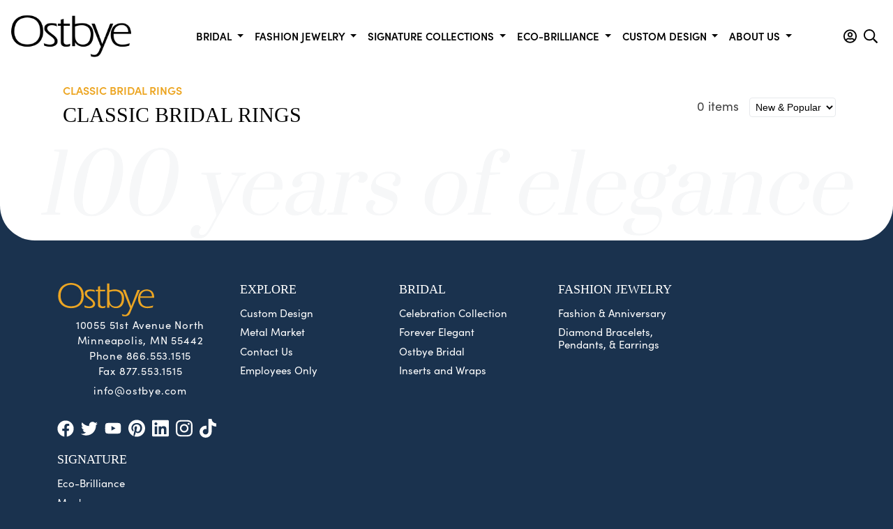

--- FILE ---
content_type: text/html; charset=utf-8
request_url: https://www.ostbye.com/cr/Classic-Bridal-Rings/2/39435611
body_size: 83612
content:
<!DOCTYPE html>

<html>
<head>
    <meta name="viewport" content="width=device-width, initial-scale=1">

    <link rel="stylesheet" href="/Resources/legacy.css?v=2" />
    <link rel="stylesheet" href="/Resources/2021.css" />
    <link rel="stylesheet" href="/Resources/jquery-ui.min.css" />
    <link rel="stylesheet" href="/Resources/ui.datepicker.css" />
    <script src="https://ajax.googleapis.com/ajax/libs/jquery/3.4.1/jquery.min.js"></script>
    <script src="/Resources/jquery-ui.min.js"></script>
    <script src="/Resources/bootstrap.bundle.min.js"></script>
    <script src="/Resources/site.js"></script>
    <title></title>
    
    <style>
        @import url("https://use.typekit.net/pbx0jkb.css");
    </style>
</head>
<body>
    <style>
    .holiday-flyer-indicator.mobile {
        display: none;
    }

    @media(max-width: 1199px) {
        .holiday-flyer-indicator.desktop {
            display: none;
        }
        .holiday-flyer-indicator.mobile {
            display: block;
            top: 0;
        }
    }

    .dropbtn {
        padding: 16px;
        font-size: 16px;
        border: none;
        cursor: pointer;
    }

    .dropdown {
        position: relative;
        display: inline-block;
    }

    .dropdown-content {
        display: none;
        position: absolute;
        background: white;
        min-width: 160px;
        overflow: auto;
        box-shadow: 0px 7px 7px 1px rgba(0,0,0,0.1);
        z-index: 1;
        border-radius: .25rem;
        border-bottom-left-radius: 20px;
        border-bottom-right-radius: 20px;
    }

    .dropdown-content a {
        color: black;
        height: 30px;
        display: flex;
        align-items: center;
        justify-content: flex-start;
        padding: .25rem 1rem;
    }

    .dropdown-content a:hover {
        color: #7392b5;
        text-decoration: none;
    }

    .show {
        display: block;
    }
</style>
<header class="pageHeader ">
    <nav class="navbar navbar-expand-xl">
        <div class="container-fluid">
            <a class="navbar-brand" href="/">
                <img src="/Images/new-design/ostbye-logo.png">
            </a>
            <button class="navbar-toggler collapsed ms-auto" type="button" data-bs-toggle="collapse" data-bs-target="#mobile-menu" aria-controls="navbarSupportedContent" aria-expanded="false" aria-label="Toggle navigation">
                <span class="bar-one"></span>
                <span class="bar-two"></span>
                <span class="bar-three"></span>
            </button>
            <nav id="mobile-menu" class="collapse">
                <ul>
                    <li><a href="/">Home</a></li>
                    <li>
                        <span class="category">Bridal</span>
                        <ul class="level-2">
                            <li>
                                <span class="back">Back</span>
                            </li>
                                <li>
                                        <span class="category">Celebration Collection</span>
                                            <ul class="level-3">
                                                <li>
                                                    <span class="back">Back</span>
                                                </li>
                                                <li>

                                                    <a href="/cr/celebration-collection/2/22855">View All</a>
                                                </li>
                                                        <li>

                                                            <a href="/cr/iCherish-Bridal/2/26963485">iCherish Bridal</a>
                                                        </li>
                                                        <li>

                                                            <a href="/cr/3-Stone-Bridal-Rings/2/58933169">3 Stone Bridal Rings</a>
                                                        </li>
                                                        <li>

                                                            <a href="/cr/Classic-Bridal-Rings/2/58933180">Classic Bridal Rings</a>
                                                        </li>
                                                        <li>

                                                            <a href="/cr/Modern-Bridal-Rings/2/58933195">Modern Bridal Rings</a>
                                                        </li>
                                                        <li>

                                                            <a href="/cr/Halo-Bridal-Rings/2/22821">Halo Bridal Rings</a>
                                                        </li>
                                                        <li>

                                                            <a href="/cr/Vintage-Bridal-Rings/2/22808">Vintage Bridal Rings</a>
                                                        </li>
                                            </ul>

                                </li>
                                <li>
                                        <span class="category">Forever Elegant Bridal Collection</span>
                                            <ul class="level-3">
                                                <li>
                                                    <span class="back">Back</span>
                                                </li>
                                                <li>

                                                    <a href="/cr/forever-elegant-bridal-collection/23/22861">View All</a>
                                                </li>
                                                        <li>

                                                            <a href="/cr/Vintage-Bridal-Rings/23/58933209">Vintage Bridal Rings</a>
                                                        </li>
                                                        <li>

                                                            <a href="/cr/Classic-Bridal-Rings/23/22753">Classic Bridal Rings</a>
                                                        </li>
                                                        <li>

                                                            <a href="/cr/Floral-Bridal-Rings/23/22768">Floral Bridal Rings</a>
                                                        </li>
                                                        <li>

                                                            <a href="/cr/Modern-Bridal-Rings/23/22766">Modern Bridal Rings</a>
                                                        </li>
                                            </ul>

                                </li>
                                <li>
                                        <span class="category">Inserts and Wraps</span>
                                            <ul class="level-3">
                                                <li>
                                                    <span class="back">Back</span>
                                                </li>
                                                <li>

                                                    <a href="/cr/inserts-and-wraps/24/22763">View All</a>
                                                </li>
                                                        <li>

                                                            <a href="/cr/Diamond-Inserts/24/33011375">Diamond Inserts</a>
                                                        </li>
                                                        <li>

                                                            <a href="/cr/Diamond-Inserts/24/33011375">Diamond Inserts</a>
                                                        </li>
                                                        <li>

                                                            <a href="/cr/Diamond-Wraps/24/33011376">Diamond Wraps</a>
                                                        </li>
                                                        <li>

                                                            <a href="/cr/Diamond-Wraps/24/33011376">Diamond Wraps</a>
                                                        </li>
                                            </ul>

                                </li>
                                <li>
                                        <span class="category">Ostbye Bridal</span>
                                            <ul class="level-3">
                                                <li>
                                                    <span class="back">Back</span>
                                                </li>
                                                <li>

                                                    <a href="/cr/ostbye-bridal/25/22869">View All</a>
                                                </li>
                                                        <li>

                                                            <a href="/cr/Bridal---Eternal-Harmony/25/54762691">Bridal - Eternal Harmony</a>
                                                        </li>
                                                        <li>

                                                            <a href="/cr/Classic-Bridal-Rings/25/58933182">Classic Bridal Rings</a>
                                                        </li>
                                                        <li>

                                                            <a href="/cr/Halo-Bridal-Rings/25/58933192">Halo Bridal Rings</a>
                                                        </li>
                                                        <li>

                                                            <a href="/cr/Modern-Bridal-Rings/25/58933196">Modern Bridal Rings</a>
                                                        </li>
                                                        <li>

                                                            <a href="/cr/Vintage-Bridal-Rings/25/58933210">Vintage Bridal Rings</a>
                                                        </li>
                                            </ul>

                                </li>
                                <li>
                                        <a href="/cr/bridal/1/22853">View All Bridal</a>

                                </li>
                        </ul>

                    </li>
                    <li>
                        <span class="category">Fashion Jewelry</span>
                        <ul class="level-2">
                            <li>
                                <span class="back">Back</span>
                            </li>
                                <li>
                                        <span class="category">Fashion &amp; Anniversary</span>
                                            <ul class="level-3">
                                                <li>
                                                    <span class="back">Back</span>
                                                </li>
                                                <li>

                                                    <a href="/cr/fashion-and-anniversary/3/13977738">View All</a>
                                                </li>
                                                        <li>

                                                            <a href="/cr/2Us---Diamond-Rings/3/27199752">2Us - Diamond Rings</a>
                                                        </li>
                                                        <li>

                                                            <a href="/cr/Anniversary-Rings/3/58933170">Anniversary Rings</a>
                                                        </li>
                                                        <li>

                                                            <a href="/cr/Rings---Gemstone/3/58933206">Rings - Gemstone</a>
                                                        </li>
                                                        <li>

                                                            <a href="/cr/Anniversary-Rings---10-Stone/3/22823">Anniversary Rings - 10 Stone</a>
                                                        </li>
                                                        <li>

                                                            <a href="/cr/Anniversary-Rings---14-Stone/3/22780">Anniversary Rings - 14 Stone</a>
                                                        </li>
                                                        <li>

                                                            <a href="/cr/Anniversary-Rings---Three-Stone/3/22751">Anniversary Rings - Three Stone</a>
                                                        </li>
                                                        <li>

                                                            <a href="/cr/Fashion-Rings/3/22777">Fashion Rings</a>
                                                        </li>
                                                        <li>

                                                            <a href="/cr/Restyling/3/22752">Restyling</a>
                                                        </li>
                                            </ul>

                                </li>
                                <li>
                                        <span class="category">Diamond Bracelets, Pendants &amp; Earrings</span>
                                            <ul class="level-3">
                                                <li>
                                                    <span class="back">Back</span>
                                                </li>
                                                <li>

                                                    <a href="/cr/diamond-bracelets,-pendants-and-earrings/5/14131104">View All</a>
                                                </li>
                                                        <li>

                                                            <a href="/cr/iCherish-Earring/5/26963486">iCherish Earring</a>
                                                        </li>
                                                        <li>

                                                            <a href="/cr/iCherish-Pendants/5/26963488">iCherish Pendants</a>
                                                        </li>
                                                        <li>

                                                            <a href="/cr/2Us---Diamond-Pendants/5/27199751">2Us - Diamond Pendants</a>
                                                        </li>
                                                        <li>

                                                            <a href="/cr/Pendants---Enhanceables/5/39753227">Pendants - Enhanceables</a>
                                                        </li>
                                                        <li>

                                                            <a href="/cr/Bracelets---Diamond/5/58933173">Bracelets - Diamond</a>
                                                        </li>
                                                        <li>

                                                            <a href="/cr/Earrings---Diamond/5/58933185">Earrings - Diamond</a>
                                                        </li>
                                                        <li>

                                                            <a href="/cr/Earrings---Gemstone/5/58933186">Earrings - Gemstone</a>
                                                        </li>
                                                        <li>

                                                            <a href="/cr/Pendants---Diamond/5/58933204">Pendants - Diamond</a>
                                                        </li>
                                                        <li>

                                                            <a href="/cr/Pendants---Gemstone/5/58933205">Pendants - Gemstone</a>
                                                        </li>
                                                        <li>

                                                            <a href="/cr/Earrings---Hoops/5/22760">Earrings - Hoops</a>
                                                        </li>
                                                        <li>

                                                            <a href="/cr/Earrings---Hoops-Channel-Set/5/22826">Earrings - Hoops Channel Set</a>
                                                        </li>
                                                        <li>

                                                            <a href="/cr/Earrings---Jacket/5/22756">Earrings - Jacket</a>
                                                        </li>
                                                        <li>

                                                            <a href="/cr/Earrings---Solitaire/5/22850">Earrings - Solitaire</a>
                                                        </li>
                                                        <li>

                                                            <a href="/cr/Earrings---Three-Stone/5/22825">Earrings - Three Stone</a>
                                                        </li>
                                                        <li>

                                                            <a href="/cr/Pendants---Cross/5/22755">Pendants - Cross</a>
                                                        </li>
                                                        <li>

                                                            <a href="/cr/Pendants---Heart/5/22772">Pendants - Heart</a>
                                                        </li>
                                                        <li>

                                                            <a href="/cr/Pendants---Solitaire/5/22762">Pendants - Solitaire</a>
                                                        </li>
                                                        <li>

                                                            <a href="/cr/Pendants---Three-Stone/5/22845">Pendants - Three Stone</a>
                                                        </li>
                                            </ul>

                                </li>
                        </ul>

                    </li>
                    <li>
                        <span class="category">Signature Collections</span>
                        <ul class="level-2">
                            <li>
                                <span class="back">Back</span>
                            </li>
                                <li>
                                        <span class="category">Men&#39;s Collection</span>
                                            <ul class="level-3">
                                                <li>
                                                    <span class="back">Back</span>
                                                </li>
                                                <li>

                                                    <a href="/cr/men&#39;s-collection/4/22875">View All</a>
                                                </li>
                                                        <li>

                                                            <a href="/cr/Men&#39;s-Diamond/4/22820">Men&#39;s Diamond</a>
                                                        </li>
                                                        <li>

                                                            <a href="/cr/Wedding-Bands---Ceramic/4/22795">Wedding Bands - Ceramic</a>
                                                        </li>
                                                        <li>

                                                            <a href="/cr/Wedding-Bands---CobaltChrome/4/22790">Wedding Bands - CobaltChrome</a>
                                                        </li>
                                                        <li>

                                                            <a href="/cr/Wedding-Bands---Tantalum/4/20304846">Wedding Bands - Tantalum</a>
                                                        </li>
                                                        <li>

                                                            <a href="/cr/Wedding-Bands---Titanium/4/22814">Wedding Bands - Titanium</a>
                                                        </li>
                                                        <li>

                                                            <a href="/cr/Wedding-Bands---Tungsten/4/22811">Wedding Bands - Tungsten</a>
                                                        </li>
                                            </ul>

                                </li>
                                <li>
                                        <span class="category">Marriage Symbol </span>
                                            <ul class="level-3">
                                                <li>
                                                    <span class="back">Back</span>
                                                </li>
                                                <li>

                                                    <a href="/cr/marriage-symbol-/16/22866">View All</a>
                                                </li>
                                                        <li>

                                                            <a href="/cr/Christian-Marriage-Symbol/16/22837">Christian Marriage Symbol</a>
                                                        </li>
                                                        <li>

                                                            <a href="/cr/Diamond-Marriage-Symbol/16/22757">Diamond Marriage Symbol</a>
                                                        </li>
                                            </ul>

                                </li>
                                <li>
                                        <span class="category">Shimmering Diamonds</span>
                                            <ul class="level-3">
                                                <li>
                                                    <span class="back">Back</span>
                                                </li>
                                                <li>

                                                    <a href="/cr/shimmering-diamonds/18/22873">View All</a>
                                                </li>
                                                        <li>

                                                            <a href="/cr/Shimmering-Diamonds---Bracelets/18/27199802">Shimmering Diamonds - Bracelets</a>
                                                        </li>
                                                        <li>

                                                            <a href="/cr/Shimmering-Diamonds---Earrings/18/27199803">Shimmering Diamonds - Earrings</a>
                                                        </li>
                                                        <li>

                                                            <a href="/cr/Shimmering-Diamonds---Pendants/18/27199804">Shimmering Diamonds - Pendants</a>
                                                        </li>
                                                        <li>

                                                            <a href="/cr/Shimmering-Diamonds---Remounts/18/27199805">Shimmering Diamonds - Remounts</a>
                                                        </li>
                                                        <li>

                                                            <a href="/cr/Shimmering-Sterling-Silver---Earrings/18/27199807">Shimmering Sterling Silver - Earrings</a>
                                                        </li>
                                                        <li>

                                                            <a href="/cr/Shimmering-Sterling-Silver---Pendants/18/27199808">Shimmering Sterling Silver - Pendants</a>
                                                        </li>
                                                        <li>

                                                            <a href="/cr/Shimmering-Sterling-Silver---Rings/18/27199809">Shimmering Sterling Silver - Rings</a>
                                                        </li>
                                            </ul>

                                </li>
                                <li>
                                        <span class="category">Diva Diamonds</span>
                                            <ul class="level-3">
                                                <li>
                                                    <span class="back">Back</span>
                                                </li>
                                                <li>

                                                    <a href="/cr/diva-diamonds/27/22857">View All</a>
                                                </li>
                                                        <li>

                                                            <a href="/cr/Diva-Diamonds---Bracelet/27/27199764">Diva Diamonds - Bracelet</a>
                                                        </li>
                                                        <li>

                                                            <a href="/cr/Diva-Diamonds---Earrings/27/27199765">Diva Diamonds - Earrings</a>
                                                        </li>
                                                        <li>

                                                            <a href="/cr/Diva-Diamonds---Pendant/27/27199766">Diva Diamonds - Pendant</a>
                                                        </li>
                                                        <li>

                                                            <a href="/cr/Diva-Diamonds---Ring/27/27199767">Diva Diamonds - Ring</a>
                                                        </li>
                                            </ul>

                                </li>
                                <li>
                                        <span class="category">Sparkle Lane</span>
                                            <ul class="level-3">
                                                <li>
                                                    <span class="back">Back</span>
                                                </li>
                                                <li>

                                                    <a href="/cr/sparkle-lane/28/42792772">View All</a>
                                                </li>
                                                        <li>

                                                            <a href="/cr/Sparkle-Lane---Bracelet/28/42792814">Sparkle Lane - Bracelet</a>
                                                        </li>
                                                        <li>

                                                            <a href="/cr/Sparkle-Lane---Ear/28/42792815">Sparkle Lane - Ear</a>
                                                        </li>
                                                        <li>

                                                            <a href="/cr/Sparkle-Lane---Pendant/28/42792816">Sparkle Lane - Pendant</a>
                                                        </li>
                                                        <li>

                                                            <a href="/cr/Sparkle-Lane---Ring/28/42792817">Sparkle Lane - Ring</a>
                                                        </li>
                                            </ul>

                                </li>
                        </ul>

                    </li>
                    <li>
                        <span class="category">Eco-Brilliance</span>
                        <ul class="level-2">
                            <li>
                                <span class="back">Back</span>
                            </li>
                                <li>
                                        <a href="/cr/bracelets---diamond/22/58933171">Bracelets - Diamond</a>

                                </li>
                                <li>
                                        <a href="/cr/earrings---diamond/22/58933183">Earrings - Diamond</a>

                                </li>
                                <li>
                                        <a href="/cr/earrings---hoops/22/58933187">Earrings - Hoops</a>

                                </li>
                                <li>
                                        <a href="/cr/fashion-rings/22/58933190">Fashion Rings</a>

                                </li>
                                <li>
                                        <a href="/cr/pendants---diamond/22/58933202">Pendants - Diamond</a>

                                </li>
                                <li>
                                        <a href="/cr/anniversary-rings/22/22809">Anniversary Rings</a>

                                </li>
                                <li>
                                        <a href="/cr/bridal---engagement-rings/22/22767">Bridal - Engagement Rings</a>

                                </li>
                        </ul>

                    </li>
                    <li>
                        <a href="/CustomDesign">Custom Design</a>
                    </li>
                    <li>
                        <span class="category">About Us</span>
                        <ul class="level-2">
                            <li>
                                <span class="back">Back</span>
                            </li>
                            <li>
                                <a href="/AboutUs">About Ostbye</a>
                            </li>
                            <li>
                                <a href="/policiesandprocedures">Policies & Procedures</a>
                            </li>
                            <li>
                                <a href="/Privacy.aspx">Privacy & Security</a>
                            </li>
                        </ul>
                    </li>

                </ul>
            </nav>
            <div id="holiday-flyer-holder">

            </div>
            



            <div class="collapse navbar-collapse" id="navbarSupportedContent">
                <ul class="navbar-nav me-auto ms-auto mb-2 mb-lg-0 justify-content-lg-between">
                    <li class="nav-item dropdown">
                        <a class="nav-link dropdown-toggle" href="#" id="navbarDropdown" role="button" data-bs-toggle="dropdown" aria-expanded="false">
                            Bridal
                        </a>
                        <div class="dropdown-menu mega" aria-labelledby="navbarDropdown">
                            <div class="container">
                                <div class="row">
                                    <div class="nav flex-column nav-pills me-3" id="v-pills-tab" role="tablist" aria-orientation="vertical">

                                                    <button class="nav-link active" id="v-pills-01-tab" data-bs-toggle="pill" data-bs-target="#v-pills-01" type="button" role="tab" aria-controls="v-pills-01" aria-selected="true">Celebration Collection</button>
                                                    <button class="nav-link" id="v-pills-02-tab" data-bs-toggle="pill" data-bs-target="#v-pills-02" type="button" role="tab" aria-controls="v-pills-02" aria-selected="true">Forever Elegant Bridal Collection</button>
                                                    <button class="nav-link" id="v-pills-03-tab" data-bs-toggle="pill" data-bs-target="#v-pills-03" type="button" role="tab" aria-controls="v-pills-03" aria-selected="true">Inserts and Wraps</button>
                                                    <button class="nav-link" id="v-pills-04-tab" data-bs-toggle="pill" data-bs-target="#v-pills-04" type="button" role="tab" aria-controls="v-pills-04" aria-selected="true">Ostbye Bridal</button>
                                                <a href="/cr/bridal/1/22853" class="nav-link">View All Bridal</a>
                                        
                                    </div>
                                    <div class="tab-content" id="v-pills-tabContent">

                                                <div class="tab-pane fad show active" id="v-pills-01" role="tabpanel" aria-labelledby="v-pills-01-tab">
                                                    <ul>
                                                        <li>

                                                            <a href="/cr/celebration-collection/2/22855">View All</a>
                                                        </li>
                                                            <li><a href="/cr/iCherish-Bridal/2/26963485"><img src="/is/550/550/OSTBYE/ProductImages/IC19A70_.25.jpg" role="presentation" class="nav-image">iCherish Bridal</a></li>
                                                            <li><a href="/cr/3-Stone-Bridal-Rings/2/58933169"><img src="/is/550/550/OSTBYE/ProductImages/C08A13S.jpg" role="presentation" class="nav-image">3 Stone Bridal Rings</a></li>
                                                            <li><a href="/cr/Classic-Bridal-Rings/2/58933180"><img src="/is/550/550/OSTBYE/ProductImages/OC16A02_.25S.jpg" role="presentation" class="nav-image">Classic Bridal Rings</a></li>
                                                            <li><a href="/cr/Modern-Bridal-Rings/2/58933195"><img src="/is/550/550/OSTBYE/ProductImages/OC22A19_.33S.jpg" role="presentation" class="nav-image">Modern Bridal Rings</a></li>
                                                            <li><a href="/cr/Halo-Bridal-Rings/2/22821"><img src="/is/550/550/OSTBYE/ProductImages/OC22A13_.25S.jpg" role="presentation" class="nav-image">Halo Bridal Rings</a></li>
                                                            <li><a href="/cr/Vintage-Bridal-Rings/2/22808"><img src="/is/550/550/OSTBYE/ProductImages/OC22A05S.jpg" role="presentation" class="nav-image">Vintage Bridal Rings</a></li>
                                                    </ul>
                                                </div>
                                                <div class="tab-pane fade" id="v-pills-02" role="tabpanel" aria-labelledby="v-pills-02-tab">
                                                    <ul>
                                                        <li>

                                                            <a href="/cr/forever-elegant-bridal-collection/23/22861">View All</a>
                                                        </li>
                                                            <li><a href="/cr/Vintage-Bridal-Rings/23/58933209"><img src="/Images/[NoImage].jpg" role="presentation" class="nav-image">Vintage Bridal Rings</a></li>
                                                            <li><a href="/cr/Classic-Bridal-Rings/23/22753"><img src="/is/550/550/OSTBYE/ProductImages/FE17A111S.jpg" role="presentation" class="nav-image">Classic Bridal Rings</a></li>
                                                            <li><a href="/cr/Floral-Bridal-Rings/23/22768"><img src="/is/550/550/OSTBYE/ProductImages/FE21A30S.jpg" role="presentation" class="nav-image">Floral Bridal Rings</a></li>
                                                            <li><a href="/cr/Modern-Bridal-Rings/23/22766"><img src="/is/550/550/OSTBYE/ProductImages/FE17A54.jpg" role="presentation" class="nav-image">Modern Bridal Rings</a></li>
                                                    </ul>
                                                </div>
                                                <div class="tab-pane fade" id="v-pills-03" role="tabpanel" aria-labelledby="v-pills-03-tab">
                                                    <ul>
                                                        <li>

                                                            <a href="/cr/inserts-and-wraps/24/22763">View All</a>
                                                        </li>
                                                            <li><a href="/cr/Diamond-Inserts/24/33011375"><img src="/is/550/550/OSTBYE/ProductImages/OW20A11.jpg" role="presentation" class="nav-image">Diamond Inserts</a></li>
                                                            <li><a href="/cr/Diamond-Inserts/24/33011375"><img src="/is/550/550/OSTBYE/ProductImages/OW20A11.jpg" role="presentation" class="nav-image">Diamond Inserts</a></li>
                                                            <li><a href="/cr/Diamond-Wraps/24/33011376"><img src="/is/550/550/OSTBYE/ProductImages/OW19A03.jpg" role="presentation" class="nav-image">Diamond Wraps</a></li>
                                                            <li><a href="/cr/Diamond-Wraps/24/33011376"><img src="/is/550/550/OSTBYE/ProductImages/OW19A03.jpg" role="presentation" class="nav-image">Diamond Wraps</a></li>
                                                    </ul>
                                                </div>
                                                <div class="tab-pane fade" id="v-pills-04" role="tabpanel" aria-labelledby="v-pills-04-tab">
                                                    <ul>
                                                        <li>

                                                            <a href="/cr/ostbye-bridal/25/22869">View All</a>
                                                        </li>
                                                            <li><a href="/cr/Bridal---Eternal-Harmony/25/54762691"><img src="/Images/[NoImage].jpg" role="presentation" class="nav-image">Bridal - Eternal Harmony</a></li>
                                                            <li><a href="/cr/Classic-Bridal-Rings/25/58933182"><img src="/is/550/550/OSTBYE/ProductImages/OB21A63S.jpg" role="presentation" class="nav-image">Classic Bridal Rings</a></li>
                                                            <li><a href="/cr/Halo-Bridal-Rings/25/58933192"><img src="/is/550/550/OSTBYE/ProductImages/OB19A19_1.00S.jpg" role="presentation" class="nav-image">Halo Bridal Rings</a></li>
                                                            <li><a href="/cr/Modern-Bridal-Rings/25/58933196"><img src="/is/550/550/OSTBYE/ProductImages/OB16A12S.jpg" role="presentation" class="nav-image">Modern Bridal Rings</a></li>
                                                            <li><a href="/cr/Vintage-Bridal-Rings/25/58933210"><img src="/is/550/550/OSTBYE/ProductImages/OB20A59S.jpg" role="presentation" class="nav-image">Vintage Bridal Rings</a></li>
                                                    </ul>
                                                </div>
                                        
                                    </div>
                                </div>
                            </div>
                        </div>

                    </li>
                    <li class="nav-item dropdown">
                        <a class="nav-link dropdown-toggle" href="#" id="navbarDropdown" role="button" data-bs-toggle="dropdown" aria-expanded="false">
                            Fashion Jewelry
                        </a>
                        <div class="dropdown-menu mega" aria-labelledby="navbarDropdown">
                            <div class="container">
                                <div class="row">
                                    <div class="nav flex-column nav-pills me-3" id="v-pills-tab" role="tablist" aria-orientation="vertical">

                                                    <button class="nav-link active" id="v-pills-05-tab" data-bs-toggle="pill" data-bs-target="#v-pills-05" type="button" role="tab" aria-controls="v-pills-05" aria-selected="true">Fashion &amp; Anniversary</button>
                                                    <button class="nav-link" id="v-pills-06-tab" data-bs-toggle="pill" data-bs-target="#v-pills-06" type="button" role="tab" aria-controls="v-pills-06" aria-selected="true">Diamond Bracelets, Pendants &amp; Earrings</button>
                                        
                                    </div>
                                    <div class="tab-content" id="v-pills-tabContent">

                                                <div class="tab-pane fad show active" id="v-pills-05" role="tabpanel" aria-labelledby="v-pills-05-tab">
                                                    <ul>
                                                        <li>

                                                            <a href="/cr/fashion-and-anniversary/3/13977738">View All</a>
                                                        </li>
                                                            <li><a href="/cr/2Us---Diamond-Rings/3/27199752"><img src="/is/550/550/OSTBYE/ProductImages/OF15A81_.25.jpg" role="presentation" class="nav-image">2Us - Diamond Rings</a></li>
                                                            <li><a href="/cr/Anniversary-Rings/3/58933170"><img src="/is/550/550/OSTBYE/ProductImages/A19A01_1.00.jpg" role="presentation" class="nav-image">Anniversary Rings</a></li>
                                                            <li><a href="/cr/Rings---Gemstone/3/58933206"><img src="/is/550/550/OSTBYE/ProductImages/OF23A25AM.jpg" role="presentation" class="nav-image">Rings - Gemstone</a></li>
                                                            <li><a href="/cr/Anniversary-Rings---10-Stone/3/22823"><img src="/is/550/550/OSTBYE/ProductImages/AN07_1.00.jpg" role="presentation" class="nav-image">Anniversary Rings - 10 Stone</a></li>
                                                            <li><a href="/cr/Anniversary-Rings---14-Stone/3/22780"><img src="/is/550/550/OSTBYE/ProductImages/AN14_.10.jpg" role="presentation" class="nav-image">Anniversary Rings - 14 Stone</a></li>
                                                            <li><a href="/cr/Anniversary-Rings---Three-Stone/3/22751"><img src="/is/550/550/OSTBYE/ProductImages/UF33A62.jpg" role="presentation" class="nav-image">Anniversary Rings - Three Stone</a></li>
                                                            <li><a href="/cr/Fashion-Rings/3/22777"><img src="/is/550/550/OSTBYE/ProductImages/OF21A27.jpg" role="presentation" class="nav-image">Fashion Rings</a></li>
                                                            <li><a href="/cr/Restyling/3/22752"><img src="/is/550/550/OSTBYE/ProductImages/NE43.jpg" role="presentation" class="nav-image">Restyling</a></li>
                                                    </ul>
                                                </div>
                                                <div class="tab-pane fade" id="v-pills-06" role="tabpanel" aria-labelledby="v-pills-06-tab">
                                                    <ul>
                                                        <li>

                                                            <a href="/cr/diamond-bracelets,-pendants-and-earrings/5/14131104">View All</a>
                                                        </li>
                                                            <li><a href="/cr/iCherish-Earring/5/26963486"><img src="/is/550/550/OSTBYE/ProductImages/IC17E27_1.00.jpg" role="presentation" class="nav-image">iCherish Earring</a></li>
                                                            <li><a href="/cr/iCherish-Pendants/5/26963488"><img src="/is/550/550/OSTBYE/ProductImages/IC17P23.jpg" role="presentation" class="nav-image">iCherish Pendants</a></li>
                                                            <li><a href="/cr/2Us---Diamond-Pendants/5/27199751"><img src="/Images/[NoImage].jpg" role="presentation" class="nav-image">2Us - Diamond Pendants</a></li>
                                                            <li><a href="/cr/Pendants---Enhanceables/5/39753227"><img src="/is/550/550/OSTBYE/ProductImages/EN21P01.jpg" role="presentation" class="nav-image">Pendants - Enhanceables</a></li>
                                                            <li><a href="/cr/Bracelets---Diamond/5/58933173"><img src="/is/550/550/OSTBYE/ProductImages/OR20A03.jpg" role="presentation" class="nav-image">Bracelets - Diamond</a></li>
                                                            <li><a href="/cr/Earrings---Diamond/5/58933185"><img src="/is/550/550/OSTBYE/ProductImages/OE19A23.jpg" role="presentation" class="nav-image">Earrings - Diamond</a></li>
                                                            <li><a href="/cr/Earrings---Gemstone/5/58933186"><img src="/is/550/550/OSTBYE/ProductImages/OE13A29SA.jpg" role="presentation" class="nav-image">Earrings - Gemstone</a></li>
                                                            <li><a href="/cr/Pendants---Diamond/5/58933204"><img src="/is/550/550/OSTBYE/ProductImages/OP20A36.jpg" role="presentation" class="nav-image">Pendants - Diamond</a></li>
                                                            <li><a href="/cr/Pendants---Gemstone/5/58933205"><img src="/Images/[NoImage].jpg" role="presentation" class="nav-image">Pendants - Gemstone</a></li>
                                                            <li><a href="/cr/Earrings---Hoops/5/22760"><img src="/is/550/550/OSTBYE/ProductImages/OE20A45.jpg" role="presentation" class="nav-image">Earrings - Hoops</a></li>
                                                            <li><a href="/cr/Earrings---Hoops-Channel-Set/5/22826"><img src="/is/550/550/OSTBYE/ProductImages/OE077+N.jpg" role="presentation" class="nav-image">Earrings - Hoops Channel Set</a></li>
                                                            <li><a href="/cr/Earrings---Jacket/5/22756"><img src="/is/550/550/OSTBYE/ProductImages/OEJ16A01.jpg" role="presentation" class="nav-image">Earrings - Jacket</a></li>
                                                            <li><a href="/cr/Earrings---Solitaire/5/22850"><img src="/is/550/550/OSTBYE/ProductImages/DM100.jpg" role="presentation" class="nav-image">Earrings - Solitaire</a></li>
                                                            <li><a href="/cr/Earrings---Three-Stone/5/22825"><img src="/is/550/550/OSTBYE/ProductImages/E314_1.00.jpg" role="presentation" class="nav-image">Earrings - Three Stone</a></li>
                                                            <li><a href="/cr/Pendants---Cross/5/22755"><img src="/is/550/550/OSTBYE/ProductImages/OP09A21_.25.jpg" role="presentation" class="nav-image">Pendants - Cross</a></li>
                                                            <li><a href="/cr/Pendants---Heart/5/22772"><img src="/is/550/550/OSTBYE/ProductImages/OP09A22_.25.jpg" role="presentation" class="nav-image">Pendants - Heart</a></li>
                                                            <li><a href="/cr/Pendants---Solitaire/5/22762"><img src="/is/550/550/OSTBYE/ProductImages/DTP25_CR.jpg" role="presentation" class="nav-image">Pendants - Solitaire</a></li>
                                                            <li><a href="/cr/Pendants---Three-Stone/5/22845"><img src="/is/550/550/OSTBYE/ProductImages/P06A36_.50.jpg" role="presentation" class="nav-image">Pendants - Three Stone</a></li>
                                                    </ul>
                                                </div>
                                        
                                    </div>
                                </div>
                            </div>
                        </div>

                    </li>
                    <li class="nav-item dropdown">
                        <a class="nav-link dropdown-toggle" href="#" id="navbarDropdown" role="button" data-bs-toggle="dropdown" aria-expanded="false">
                            Signature Collections
                        </a>
                        <div class="dropdown-menu mega" aria-labelledby="navbarDropdown">
                            <div class="container">
                                <div class="row">
                                    <div class="nav flex-column nav-pills me-3" id="v-pills-tab" role="tablist" aria-orientation="vertical">

                                                    <button class="nav-link active" id="v-pills-07-tab" data-bs-toggle="pill" data-bs-target="#v-pills-07" type="button" role="tab" aria-controls="v-pills-07" aria-selected="true">Men&#39;s Collection</button>
                                                    <button class="nav-link" id="v-pills-08-tab" data-bs-toggle="pill" data-bs-target="#v-pills-08" type="button" role="tab" aria-controls="v-pills-08" aria-selected="true">Marriage Symbol </button>
                                                    <button class="nav-link" id="v-pills-09-tab" data-bs-toggle="pill" data-bs-target="#v-pills-09" type="button" role="tab" aria-controls="v-pills-09" aria-selected="true">Shimmering Diamonds</button>
                                                    <button class="nav-link" id="v-pills-010-tab" data-bs-toggle="pill" data-bs-target="#v-pills-010" type="button" role="tab" aria-controls="v-pills-010" aria-selected="true">Diva Diamonds</button>
                                                    <button class="nav-link" id="v-pills-011-tab" data-bs-toggle="pill" data-bs-target="#v-pills-011" type="button" role="tab" aria-controls="v-pills-011" aria-selected="true">Sparkle Lane</button>
                                        
                                    </div>
                                    <div class="tab-content" id="v-pills-tabContent">

                                                <div class="tab-pane fad show active" id="v-pills-07" role="tabpanel" aria-labelledby="v-pills-07-tab">
                                                    <ul>
                                                        <li>

                                                            <a href="/cr/men&#39;s-collection/4/22875">View All</a>
                                                        </li>
                                                            <li><a href="/cr/Men&#39;s-Diamond/4/22820"><img src="/is/550/550/OSTBYE/ProductImages/G13A22.jpg" role="presentation" class="nav-image">Men&#39;s Diamond</a></li>
                                                            <li><a href="/cr/Wedding-Bands---Ceramic/4/22795"><img src="/is/550/550/OSTBYE/ProductImages/UF904.jpg" role="presentation" class="nav-image">Wedding Bands - Ceramic</a></li>
                                                            <li><a href="/cr/Wedding-Bands---CobaltChrome/4/22790"><img src="/is/550/550/OSTBYE/ProductImages/UF705.jpg" role="presentation" class="nav-image">Wedding Bands - CobaltChrome</a></li>
                                                            <li><a href="/cr/Wedding-Bands---Tantalum/4/20304846"><img src="/is/550/550/OSTBYE/ProductImages/UF308.jpg" role="presentation" class="nav-image">Wedding Bands - Tantalum</a></li>
                                                            <li><a href="/cr/Wedding-Bands---Titanium/4/22814"><img src="/is/550/550/OSTBYE/ProductImages/UF102T.jpg" role="presentation" class="nav-image">Wedding Bands - Titanium</a></li>
                                                            <li><a href="/cr/Wedding-Bands---Tungsten/4/22811"><img src="/is/550/550/OSTBYE/ProductImages/UF502.jpg" role="presentation" class="nav-image">Wedding Bands - Tungsten</a></li>
                                                    </ul>
                                                </div>
                                                <div class="tab-pane fade" id="v-pills-08" role="tabpanel" aria-labelledby="v-pills-08-tab">
                                                    <ul>
                                                        <li>

                                                            <a href="/cr/marriage-symbol-/16/22866">View All</a>
                                                        </li>
                                                            <li><a href="/cr/Christian-Marriage-Symbol/16/22837"><img src="/is/550/550/OSTBYE/ProductImages/CMS_P25.jpg" role="presentation" class="nav-image">Christian Marriage Symbol</a></li>
                                                            <li><a href="/cr/Diamond-Marriage-Symbol/16/22757"><img src="/is/550/550/OSTBYE/ProductImages/DMS_PR50.jpg" role="presentation" class="nav-image">Diamond Marriage Symbol</a></li>
                                                    </ul>
                                                </div>
                                                <div class="tab-pane fade" id="v-pills-09" role="tabpanel" aria-labelledby="v-pills-09-tab">
                                                    <ul>
                                                        <li>

                                                            <a href="/cr/shimmering-diamonds/18/22873">View All</a>
                                                        </li>
                                                            <li><a href="/cr/Shimmering-Diamonds---Bracelets/18/27199802"><img src="/is/550/550/OSTBYE/ProductImages/SD16B16.jpg" role="presentation" class="nav-image">Shimmering Diamonds - Bracelets</a></li>
                                                            <li><a href="/cr/Shimmering-Diamonds---Earrings/18/27199803"><img src="/is/550/550/OSTBYE/ProductImages/G8299.jpg" role="presentation" class="nav-image">Shimmering Diamonds - Earrings</a></li>
                                                            <li><a href="/cr/Shimmering-Diamonds---Pendants/18/27199804"><img src="/is/550/550/OSTBYE/ProductImages/SD15P05.jpg" role="presentation" class="nav-image">Shimmering Diamonds - Pendants</a></li>
                                                            <li><a href="/cr/Shimmering-Diamonds---Remounts/18/27199805"><img src="/is/550/550/OSTBYE/ProductImages/SD14P71_.75.jpg" role="presentation" class="nav-image">Shimmering Diamonds - Remounts</a></li>
                                                            <li><a href="/cr/Shimmering-Sterling-Silver---Earrings/18/27199807"><img src="/is/550/550/OSTBYE/ProductImages/SD15E55.jpg" role="presentation" class="nav-image">Shimmering Sterling Silver - Earrings</a></li>
                                                            <li><a href="/cr/Shimmering-Sterling-Silver---Pendants/18/27199808"><img src="/is/550/550/OSTBYE/ProductImages/SD14P42.jpg" role="presentation" class="nav-image">Shimmering Sterling Silver - Pendants</a></li>
                                                            <li><a href="/cr/Shimmering-Sterling-Silver---Rings/18/27199809"><img src="/is/550/550/OSTBYE/ProductImages/SD14F80.jpg" role="presentation" class="nav-image">Shimmering Sterling Silver - Rings</a></li>
                                                    </ul>
                                                </div>
                                                <div class="tab-pane fade" id="v-pills-010" role="tabpanel" aria-labelledby="v-pills-010-tab">
                                                    <ul>
                                                        <li>

                                                            <a href="/cr/diva-diamonds/27/22857">View All</a>
                                                        </li>
                                                            <li><a href="/cr/Diva-Diamonds---Bracelet/27/27199764"><img src="/is/550/550/OSTBYE/ProductImages/DD13R77.jpg" role="presentation" class="nav-image">Diva Diamonds - Bracelet</a></li>
                                                            <li><a href="/cr/Diva-Diamonds---Earrings/27/27199765"><img src="/is/550/550/OSTBYE/ProductImages/DD18E06.jpg" role="presentation" class="nav-image">Diva Diamonds - Earrings</a></li>
                                                            <li><a href="/cr/Diva-Diamonds---Pendant/27/27199766"><img src="/is/550/550/OSTBYE/ProductImages/DD21P30.jpg" role="presentation" class="nav-image">Diva Diamonds - Pendant</a></li>
                                                            <li><a href="/cr/Diva-Diamonds---Ring/27/27199767"><img src="/is/550/550/OSTBYE/ProductImages/DD16F30.jpg" role="presentation" class="nav-image">Diva Diamonds - Ring</a></li>
                                                    </ul>
                                                </div>
                                                <div class="tab-pane fade" id="v-pills-011" role="tabpanel" aria-labelledby="v-pills-011-tab">
                                                    <ul>
                                                        <li>

                                                            <a href="/cr/sparkle-lane/28/42792772">View All</a>
                                                        </li>
                                                            <li><a href="/cr/Sparkle-Lane---Bracelet/28/42792814"><img src="/is/550/550/OSTBYE/ProductImages/SC23B38.jpg" role="presentation" class="nav-image">Sparkle Lane - Bracelet</a></li>
                                                            <li><a href="/cr/Sparkle-Lane---Ear/28/42792815"><img src="/is/550/550/OSTBYE/ProductImages/SC23E01.jpg" role="presentation" class="nav-image">Sparkle Lane - Ear</a></li>
                                                            <li><a href="/cr/Sparkle-Lane---Pendant/28/42792816"><img src="/is/550/550/OSTBYE/ProductImages/SC23P11.jpg" role="presentation" class="nav-image">Sparkle Lane - Pendant</a></li>
                                                            <li><a href="/cr/Sparkle-Lane---Ring/28/42792817"><img src="/is/550/550/OSTBYE/ProductImages/SC23F13.jpg" role="presentation" class="nav-image">Sparkle Lane - Ring</a></li>
                                                    </ul>
                                                </div>
                                        
                                    </div>
                                </div>
                            </div>
                        </div>

                    </li>
                    <li class="nav-item dropdown">
                        <a class="nav-link dropdown-toggle" href="#" id="navbarDropdown" role="button" data-bs-toggle="dropdown" aria-expanded="false">
                            Eco-Brilliance
                        </a>
                        <ul class="dropdown-menu" aria-labelledby="navbarDropdown">

                                <li>
                                        <a href="/cr/bracelets---diamond/22/58933171" class="dropdown-item">Bracelets - Diamond</a>
                                </li>
                                <li>
                                        <a href="/cr/earrings---diamond/22/58933183" class="dropdown-item">Earrings - Diamond</a>
                                </li>
                                <li>
                                        <a href="/cr/earrings---hoops/22/58933187" class="dropdown-item">Earrings - Hoops</a>
                                </li>
                                <li>
                                        <a href="/cr/fashion-rings/22/58933190" class="dropdown-item">Fashion Rings</a>
                                </li>
                                <li>
                                        <a href="/cr/pendants---diamond/22/58933202" class="dropdown-item">Pendants - Diamond</a>
                                </li>
                                <li>
                                        <a href="/cr/anniversary-rings/22/22809" class="dropdown-item">Anniversary Rings</a>
                                </li>
                                <li>
                                        <a href="/cr/bridal---engagement-rings/22/22767" class="dropdown-item">Bridal - Engagement Rings</a>
                                </li>
                        </ul>


                    </li>
                    <li class="nav-item dropdown">
                        <a class="nav-link dropdown-toggle" href="#" id="navbarDropdown" role="button" data-bs-toggle="dropdown" aria-expanded="false">
                            Custom Design
                        </a>
                        <ul class="dropdown-menu" aria-labelledby="navbarDropdown">
                            <li>
                                <a class="dropdown-item" href="/CustomDesign">Custom Design Form</a>
                            </li>
                            <li>
                                <a class="dropdown-item" href="/CustomDesign/Slideshow">Custom Design Slideshow</a>
                            </li>
                        </ul>
                    </li>
                    <li class="nav-item dropdown">
                        <a class="nav-link dropdown-toggle" href="#" id="navbarDropdown" role="button" data-bs-toggle="dropdown" aria-expanded="false">
                            About us
                        </a>
                        <ul class="dropdown-menu" aria-labelledby="navbarDropdown">
                            <li>
                                <a href="/AboutUs" class="dropdown-item">About Ostbye</a>
                            </li>
                            <li>
                                <a href="/policiesandprocedures" class="dropdown-item">Policies & Procedures</a>
                            </li>
                            <li>
                                <a href="/Privacy.aspx" class="dropdown-item">Privacy & Security</a>
                            </li>
                        </ul>
                    </li>
                </ul>
            </div>
            <ul id="user-tools">
                <li class="nav-item dropdown">
                    <svg version="1.1" id="my-account" focusable="false" xmlns="http://www.w3.org/2000/svg" xmlns:xlink="http://www.w3.org/1999/xlink"
                         x="0px" y="0px" viewBox="0 0 496 512" style="enable-background:new 0 0 496 512;" xml:space="preserve" id="navbarDropdown" role="button" data-bs-toggle="dropdown" aria-expanded="false">
                    <path class="fill-color" d="M248,104c-53,0-96,43-96,96s43,96,96,96s96-43,96-96S301,104,248,104z M248,248c-26.5,0-48-21.5-48-48s21.5-48,48-48
                                    s48,21.5,48,48S274.5,248,248,248z M248,8C111,8,0,119,0,256s111,248,248,248s248-111,248-248S385,8,248,8z M248,456
                                    c-49.7,0-95.1-18.3-130.1-48.4c14.9-23,40.4-38.6,69.6-39.5c20.8,6.4,40.6,9.6,60.5,9.6s39.7-3.1,60.5-9.6
                                    c29.2,1,54.7,16.5,69.6,39.5C343.1,437.7,297.7,456,248,456z M410.7,371.9c-24.4-31.4-62.1-51.9-105.1-51.9c-10.2,0-26,9.6-57.6,9.6
                                    c-31.5,0-47.4-9.6-57.6-9.6c-42.9,0-80.6,20.5-105.1,51.9C61.9,339.2,48,299.2,48,256c0-110.3,89.7-200,200-200s200,89.7,200,200
                                    C448,299.2,434.1,339.2,410.7,371.9z" />
                            </svg>
                    <ul class="dropdown-menu logged-in" aria-labelledby="navbarDropdown">
                        <li class="in"><a class="dropdown-item" href="/Admin/RetailerResources.aspx">Retailer Tools</a></li>
                                                                                                                                                <li class="in"><a class="dropdown-item" href="/Logout.aspx">Log Out</a></li>
                        <li class="out"><a class="dropdown-item" href="/Login.aspx">Log In</a></li>
                    </ul>
                </li>
                <li>
                    <svg version="1.1" id="search" focusable="false" xmlns="http://www.w3.org/2000/svg" xmlns:xlink="http://www.w3.org/1999/xlink"
                         x="0px" y="0px" viewBox="0 0 512 512" style="enable-background:new 0 0 512 512;" xml:space="preserve">
                    <path class="fill-color" d="M508.5,468.9L387.1,347.5c-2.3-2.3-5.3-3.5-8.5-3.5h-13.2c31.5-36.5,50.6-84,50.6-136C416,93.1,322.9,0,208,0S0,93.1,0,208
                                s93.1,208,208,208c52,0,99.5-19.1,136-50.6v13.2c0,3.2,1.3,6.2,3.5,8.5l121.4,121.4c4.7,4.7,12.3,4.7,17,0l22.6-22.6
                                C513.2,481.2,513.2,473.6,508.5,468.9z M208,368c-88.4,0-160-71.6-160-160S119.6,48,208,48s160,71.6,160,160S296.4,368,208,368z" />
                        </svg>
                </li>
            </ul>
        </div>
    </nav>
    <div id="searchBar">
        <form id="searchForm">
            <input class="searchFormInput" type="search" placeholder="Search for products by name or product ID">
        </form>
    </div>
    <script>

            
        

        $('#searchForm').on('submit', function (e) {
            e.stopPropagation();
            e.preventDefault();
            var search = encodeURIComponent($('#searchForm .searchFormInput').val());
            search = search.replace('%20', '+');
            window.location.href = '/Search.aspx?Terms=' + search;
        });
        $('.dropbtn').on('click', function () {
            var btn = $(this).parent().find('.dropdown-content');
            btn.toggleClass('show');
        });
        window.onclick = function (event) {
            if (!event.target.matches('.dropbtn')) {
                var dropdowns = document.getElementsByClassName("dropdown-content");
                var i;
                for (i = 0; i < dropdowns.length; i++) {
                    var openDropdown = dropdowns[i];
                    if (openDropdown.classList.contains('show')) {
                        openDropdown.classList.remove('show');
                    }
                }
            }
        };
    </script>
</header>
        
<main id="category">
    <div class="container">
        <div class="row" style="z-index:750">
            <div class="categoryTitle col-12 col-md-8 col-lg-6">
                    <h3>Classic Bridal Rings</h3>
                <h1 class=>Classic Bridal Rings</h1>
                
            </div>
            <div class="col-12 col-md-4 col-lg-6 d-flex justify-content-md-end">
                <div class="displayTools">
                    <div class="count">
                        <span class="number">0</span>
                        items  <span class="hide-for-xsmall-inline">found</span>
                    </div>
                    <div class="displayOptions">
                        <select name="FilterList" id="FilterList">
                            <option selected=&quot;selected&quot; value="date">New &amp; Popular</option>
                            <option value="style">Style Number</option>
                        </select>
                    </div>
                </div>
            </div>
        </div>
        <div class="filterBar row" id="FilterDialog">
            <div class="col col-12">
                <div class="nextPrev hide-for-xsmall" style="z-index:1000; float: right;" align="right">
                </div>
            </div>
        </div>
        <div id="ct100_Content_CategoryFilter_SelectedFiltersPanel" class="filterBar selectedFilters row hide-mobile">
        </div>
        <div class="row productList box">
            <div id="ctl00_Content_ProductsSB">
            </div>
        </div>
        <div class="displayTools">
            <div class="count">
            </div>
            <div class="displayOptions">
            </div>
            <div class="mobileFilter col-xs-4"></div>
            <div class="nextPrev hide-for-xsmall" style="z-index:1000; float:right;" align="right">
            </div>
        </div>
    </div>
    <div id="one-hundred">
        <img src="/Images/new-design/100years.png" alt="100 years of elegance">
    </div>
</main>
<script>

    $('#FilterList').on('change', function () {
        var searchParams = new URLSearchParams(window.location.search);
        searchParams.set('sort', $(this).val());
        window.location.search = searchParams.toString();
    })

    function filterClick(element, key, value) {
        var checked = $(element).is(':checked');
        if (checked) {
            addFilter(key, value);
        } else {
            removeFilter(key, value);
        }
    }

    function addFilter(key, value) {
        var searchParams = new URLSearchParams(window.location.search);
        if (searchParams.get(key)) {
            searchParams.set(key, searchParams.get(key) + "|" + value);
        } else {
            searchParams.set(key, value);
        }
        searchParams.set("pageindex", 1);
        window.location.search = searchParams.toString();
    }

    function removeFilter(key, value) {
        var searchParams = new URLSearchParams(window.location.search);
        var val = searchParams.get(key);
        var newString = val.replace(value, "");
        if (newString == "") {
            searchParams.delete(key);
        } else {
            var ns = newString.replace("||", "|");
            if (ns[ns.length - 1] === "|") {
                ns = ns.substring(0, ns.length - 1);
            }
            if (ns[0] === "|") {
                ns = ns.substring(1, ns.length);
            }
            searchParams.set(key, ns);
        }
        searchParams.set("pageindex", 1);
        window.location.search = searchParams.toString();
    }

    function changePageIndex(index) {
        var searchParams = new URLSearchParams(window.location.search);
        searchParams.set("pageindex", index);
        window.location.search = searchParams.toString();
    }

    $('.paging-list').on('change', function () {
        var pageNum = $(this).val();
        var searchParams = new URLSearchParams(window.location.search);
        searchParams.set("pageindex", pageNum);
        window.location.search = searchParams.toString();
    });
</script>
    <footer>
        <div class="container">
            <div class="row">
                <div class="col">
                    <div id="contact">
                        <img src="/Images/new-design/wordmark.svg" alt="Ostbye" id="logo">
                        <p class="address">
                            10055 51st Avenue North<br>
                            Minneapolis, MN 55442<br>
                            Phone <a href="tel:866-553-1515" style="display:inline;">866.553.1515</a><br>
                            Fax <a href="tel:877-553-1515" style="display:inline;">877.553.1515</a>
                            <a class="pt-2" href="mailto: info@ostbye.com">info@ostbye.com</a>
                        </p>
                    </div>
                    <div id="social">
                        <a href="http://www.facebook.com/OstbyeAnderson" target="_blank">
                            <svg version="1.1" alt="Facebook link" id="facebook" focusable="false" xmlns="http://www.w3.org/2000/svg" xmlns:xlink="http://www.w3.org/1999/xlink"
                                 x="0px" y="0px" viewBox="0 0 512 512" style="enable-background:new 0 0 512 512;" xml:space="preserve">
                            <path class="fill-color" d="M504,256C504,119,393,8,256,8S8,119,8,256c0,123.8,90.7,226.4,209.2,245V327.7h-63V256h63v-54.6c0-62.2,37-96.5,93.7-96.5
	c27.1,0,55.5,4.8,55.5,4.8v61h-31.3c-30.8,0-40.4,19.1-40.4,38.7V256h68.8l-11,71.7h-57.8V501C413.3,482.4,504,379.8,504,256z" />
                            </svg>
                        </a>
                        <a href="http://twitter.com/intent/follow?source=followbutton&variant=1.0&screen_name=OstbyeJewelry" target="_blank">
                            <svg version="1.1" alt="Twitter link" id="twitter" focusable="false" xmlns="http://www.w3.org/2000/svg" xmlns:xlink="http://www.w3.org/1999/xlink"
                                 x="0px" y="0px" viewBox="0 0 512 512" style="enable-background:new 0 0 512 512;" xml:space="preserve">
                            <path class="fill-color" d="M459.4,151.7c0.3,4.5,0.3,9.1,0.3,13.6c0,138.7-105.6,298.6-298.6,298.6c-59.5,0-114.7-17.2-161.1-47.1
                                    c8.4,1,16.6,1.3,25.3,1.3c49.1,0,94.2-16.6,130.3-44.8c-46.1-1-84.8-31.2-98.1-72.8c6.5,1,13,1.6,19.8,1.6c9.4,0,18.8-1.3,27.6-3.6
                                    c-48.1-9.7-84.1-52-84.1-103v-1.3c14,7.8,30.2,12.7,47.4,13.3c-28.3-18.8-46.8-51-46.8-87.4c0-19.5,5.2-37.4,14.3-53
                                    C87.4,130.9,165,172.5,252.1,177.1c-1.6-7.8-2.6-15.9-2.6-24c0-57.8,46.8-104.9,104.9-104.9c30.2,0,57.5,12.7,76.7,33.1
                                    c23.7-4.5,46.5-13.3,66.6-25.3c-7.8,24.4-24.4,44.8-46.1,57.8c21.1-2.3,41.6-8.1,60.4-16.2C497.7,118.3,479.8,136.8,459.4,151.7
                                    L459.4,151.7z" />
                            </svg>
                        </a>
                        <a href="http://www.youtube.com/user/OstbyeJewelry?sub_confirmation=1" target="_blank">
                            <svg version="1.1" alt="Youtube link" id="youtube" focusable="false" xmlns="http://www.w3.org/2000/svg" xmlns:xlink="http://www.w3.org/1999/xlink"
                                 x="0px" y="0px" viewBox="0 0 576 512" style="enable-background:new 0 0 576 512;" xml:space="preserve">
                            <path class="fill-color" d="M549.7,124.1c-6.3-23.7-24.8-42.3-48.3-48.6C458.8,64,288,64,288,64S117.2,64,74.6,75.5
                                    c-23.5,6.3-42,24.9-48.3,48.6c-11.4,42.9-11.4,132.3-11.4,132.3s0,89.4,11.4,132.3c6.3,23.6,24.8,41.5,48.3,47.8
                                    C117.2,448,288,448,288,448s170.8,0,213.4-11.5c23.5-6.3,42-24.2,48.3-47.8c11.4-42.9,11.4-132.3,11.4-132.3
                                    S561.1,166.9,549.7,124.1z M232.1,337.6V175.2l142.7,81.2L232.1,337.6L232.1,337.6z" />
                            </svg>
                        </a>
                        <a href="http://www.pinterest.com/ostbyejewelry" target="_blank">
                            <svg version="1.1" alt="Pinterest link" id="pinterest" focusable="false" xmlns="http://www.w3.org/2000/svg" xmlns:xlink="http://www.w3.org/1999/xlink"
                                 x="0px" y="0px" viewBox="0 0 496 512" style="enable-background:new 0 0 496 512;" xml:space="preserve">
                            <path class="fill-color" d="M496,256c0,137-111,248-248,248c-25.6,0-50.2-3.9-73.4-11.1c10.1-16.5,25.2-43.5,30.8-65
                                    c3-11.6,15.4-59,15.4-59c8.1,15.4,31.7,28.5,56.8,28.5c74.8,0,128.7-68.8,128.7-154.3c0-81.9-66.9-143.2-152.9-143.2
                                    c-107,0-163.9,71.8-163.9,150.1c0,36.4,19.4,81.7,50.3,96.1c4.7,2.2,7.2,1.2,8.3-3.3c0.8-3.4,5-20.3,6.9-28.1
                                    c0.6-2.5,0.3-4.7-1.7-7.1C143.2,295.1,135,272.3,135,251c0-54.7,41.4-107.6,112-107.6c60.9,0,103.6,41.5,103.6,100.9
                                    c0,67.1-33.9,113.6-78,113.6c-24.3,0-42.6-20.1-36.7-44.8c7-29.5,20.5-61.3,20.5-82.6c0-19-10.2-34.9-31.4-34.9
                                    c-24.9,0-44.9,25.7-44.9,60.2c0,22,7.4,36.8,7.4,36.8s-24.5,103.8-29,123.2c-5,21.4-3,51.6-0.9,71.2C65.4,450.9,0,361.1,0,256
                                    C0,119,111,8,248,8S496,119,496,256z" />
                            </svg>
                        </a>
                        <a href="https://www.linkedin.com/company/ostbye" target="_blank">
                            <svg version="1.1" alt="Pinterest link" id="linkedin" focusable="false" xmlns="http://www.w3.org/2000/svg" xmlns:xlink="http://www.w3.org/1999/xlink"
                                 x="0px" y="0px" viewBox="0 0 448 512" style="enable-background:new 0 0 448 512;" xml:space="preserve">
<path class="fill-color" d="M416,32H31.9C14.3,32,0,46.5,0,64.3v383.4C0,465.5,14.3,480,31.9,480H416c17.6,0,32-14.5,32-32.3V64.3
	C448,46.5,433.6,32,416,32z M135.4,416H69V202.2h66.5V416H135.4z M102.2,173c-21.3,0-38.5-17.3-38.5-38.5S80.9,96,102.2,96
	c21.2,0,38.5,17.3,38.5,38.5C140.7,155.8,123.5,173,102.2,173z M384.3,416h-66.4V312c0-24.8-0.5-56.7-34.5-56.7
	c-34.6,0-39.9,27-39.9,54.9V416h-66.4V202.2h63.7v29.2h0.9c8.9-16.8,30.6-34.5,62.9-34.5c67.2,0,79.7,44.3,79.7,101.9V416z" />
</svg>
                        </a>
                        <a href="https://www.instagram.com/ostbye_jewelry/" target="_blank">
                            <svg version="1.1" id="instagram" xmlns="http://www.w3.org/2000/svg" xmlns:xlink="http://www.w3.org/1999/xlink" x="0px" y="0px" viewBox="0 0 448 512" style="enable-background:new 0 0 448 512;" xml:space="preserve">
                            <path class="fill-color" d="M224.1,141c-63.6,0-114.9,51.3-114.9,114.9s51.3,114.9,114.9,114.9S339,319.5,339,255.9S287.7,141,224.1,141z
                                      M224.1,330.6c-41.1,0-74.7-33.5-74.7-74.7s33.5-74.7,74.7-74.7s74.7,33.5,74.7,74.7S265.2,330.6,224.1,330.6L224.1,330.6z
                                      M370.5,136.3c0,14.9-12,26.8-26.8,26.8c-14.9,0-26.8-12-26.8-26.8s12-26.8,26.8-26.8S370.5,121.5,370.5,136.3z M446.6,163.5
                                      c-1.7-35.9-9.9-67.7-36.2-93.9c-26.2-26.2-58-34.4-93.9-36.2c-37-2.1-147.9-2.1-184.9,0C95.8,35.1,64,43.3,37.7,69.5
                                      s-34.4,58-36.2,93.9c-2.1,37-2.1,147.9,0,184.9c1.7,35.9,9.9,67.7,36.2,93.9s58,34.4,93.9,36.2c37,2.1,147.9,2.1,184.9,0
                                      c35.9-1.7,67.7-9.9,93.9-36.2c26.2-26.2,34.4-58,36.2-93.9C448.7,311.3,448.7,200.5,446.6,163.5L446.6,163.5z M398.8,388
                                      c-7.8,19.6-22.9,34.7-42.6,42.6c-29.5,11.7-99.5,9-132.1,9s-102.7,2.6-132.1-9c-19.6-7.8-34.7-22.9-42.6-42.6
                                      c-11.7-29.5-9-99.5-9-132.1s-2.6-102.7,9-132.1c7.8-19.6,22.9-34.7,42.6-42.6c29.5-11.7,99.5-9,132.1-9s102.7-2.6,132.1,9
                                      c19.6,7.8,34.7,22.9,42.6,42.6c11.7,29.5,9,99.5,9,132.1S410.5,358.6,398.8,388z" />
                            </svg>
                        </a>
                        <a href="https://www.tiktok.com/@ostbye_jewelry" target="_blank">
                            <svg version="1.1" id="tiktok" xmlns="http://www.w3.org/2000/svg" xmlns:xlink="http://www.w3.org/1999/xlink" x="0px" y="0px" viewBox="0 0 448 512" style="enable-background:new 0 0 448 512;" xml:space="preserve">
                            <path class="fill-color" d="M448,209.91a210.06,210.06,0,0,1-122.77-39.25V349.38A162.55,162.55,0,1,1,185,188.31V278.2a74.62,74.62,0,1,0,52.23,71.18V0l88,0a121.18,121.18,0,0,0,1.86,22.17h0A122.18,122.18,0,0,0,381,102.39a121.43,121.43,0,0,0,67,20.14Z" />
                            </svg>
                        </a>
                    </div>
                </div>
                <div class="col">
                    <h4>Explore</h4>
                    <a href="/CustomDesign">Custom Design</a>
                    <a href="/Market.aspx">Metal Market</a>
                    <a href="/contact">Contact Us</a>
                    <a href="https://login.microsoftonline.com/" target="_blank">Employees Only</a>
                </div>
                <div class="col">
                    <h4>Bridal</h4>
                    <a href="/cl/celebration-collection/2">Celebration Collection</a>
                    <a href="/cl/forever-elegant-bridal-collection/23">Forever Elegant</a>
                    <a href="/cl/ostbye-bridal/25">Ostbye Bridal</a>
                    <a href="/cl/inserts-and-wraps/24">Inserts and Wraps</a>
                </div>
                <div class="col">
                    <h4>Fashion Jewelry</h4>
                    <a href="/cl/fashion-and-anniversary/3">Fashion &amp; Anniversary</a>
                    <a href="/cl/diamond-bracelets,-pendants-and-earrings/5">Diamond Bracelets, Pendants, & Earrings</a>
                </div>
                <div class="col">
                    <h4>Signature</h4>
                    <a href="/cl/eco-brilliance-collection/22">Eco-Brilliance</a>
                    <a href="/cl/men's/4">Men's</a>
                    <a href="/cl/diva-diamonds/7">Diva Diamonds</a>
                    <a href="/cl/shimmering-diamonds/18">Shimmering Diamonds</a>
                    <a href="/cl/marriage-symbol-/16">Marriage Symbol</a>
                    <a href="/cl/silver-collection/28">Silver Collection</a>
                </div>
            </div>
            <div class="row">
                <ul id="subfooter">
                    <li>
                        &copy;2026 Ostbye. All rights reserved.
                    </li>
                    <li>
                        <a href="/policiesandprocedures">Policies & Procedures</a>
                    </li>
                    <li>
                        <a href="/Privacy.aspx">Privacy & Security</a>
                    </li>
                    <li>
                        <a href="http://www.dkssystems.com" target="_blank">Site by DKS Systems</a>
                    </li>
                </ul>
            </div>
        </div>
    </footer>
    

    
</body>
</html>
